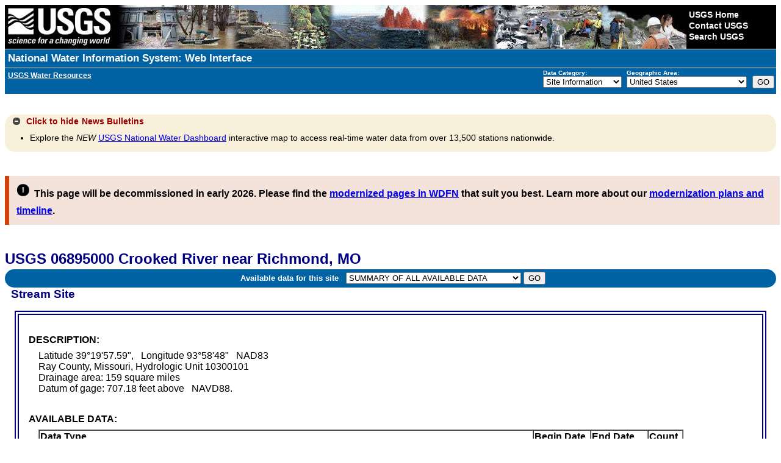

--- FILE ---
content_type: text/plain;charset=UTF-8
request_url: https://waterservices.usgs.gov/nwis/site/?&format=rdb&sites=06895000&agencyCd=USGS&seriesCatalogOutput=true&siteStatus=all
body_size: 2483
content:
#
#
# US Geological Survey
# retrieved: 2026-01-22 11:59:02 -05:00	(caas01)
#
# The Site File stores location and general information about groundwater,
# surface water, and meteorological sites
# for sites in USA.
#
# File-format description:  http://help.waterdata.usgs.gov/faq/about-tab-delimited-output
# Automated-retrieval info: http://waterservices.usgs.gov/rest/Site-Service.html
#
# Contact:   gs-w_support_nwisweb@usgs.gov
#
# The following selected fields are included in this output:
#
#  agency_cd       -- Agency
#  site_no         -- Site identification number
#  station_nm      -- Site name
#  site_tp_cd      -- Site type
#  dec_lat_va      -- Decimal latitude
#  dec_long_va     -- Decimal longitude
#  coord_acy_cd    -- Latitude-longitude accuracy
#  dec_coord_datum_cd -- Decimal Latitude-longitude datum
#  alt_va          -- Altitude of Gage/land surface
#  alt_acy_va      -- Altitude accuracy
#  alt_datum_cd    -- Altitude datum
#  huc_cd          -- Hydrologic unit code
#  data_type_cd    -- Data type
#  parm_cd         -- Parameter code
#  stat_cd         -- Statistical code
#  ts_id           -- Internal timeseries ID
#  loc_web_ds      -- Additional measurement description
#  medium_grp_cd   -- Medium group code
#  parm_grp_cd     -- Parameter group code
#  srs_id          -- SRS ID
#  access_cd       -- Access code
#  begin_date      -- Begin date
#  end_date        -- End date
#  count_nu        -- Record count
#
agency_cd	site_no	station_nm	site_tp_cd	dec_lat_va	dec_long_va	coord_acy_cd	dec_coord_datum_cd	alt_va	alt_acy_va	alt_datum_cd	huc_cd	data_type_cd	parm_cd	stat_cd	ts_id	loc_web_ds	medium_grp_cd	parm_grp_cd	srs_id	access_cd	begin_date	end_date	count_nu
5s	15s	50s	7s	16s	16s	1s	10s	8s	3s	10s	16s	2s	5s	5s	5n	30s	3s	3s	5n	4n	20d	20d	5n
USGS	06895000	Crooked River near Richmond, MO	ST	39.33266389	-93.98	S	NAD83	707.18	.02	NAVD88	10300101	ad			0		wat		0	0	2007	2025	19
USGS	06895000	Crooked River near Richmond, MO	ST	39.33266389	-93.98	S	NAD83	707.18	.02	NAVD88	10300101	dv	00060	00003	75573		wat		1645423	0	1948-03-01	2026-01-20	14935
USGS	06895000	Crooked River near Richmond, MO	ST	39.33266389	-93.98	S	NAD83	707.18	.02	NAVD88	10300101	dv	00065	30800	75574		wat		17164583	0	2007-10-01	2026-01-22	6621
USGS	06895000	Crooked River near Richmond, MO	ST	39.33266389	-93.98	S	NAD83	707.18	.02	NAVD88	10300101	pk			0		wat		0	0	1948-03-20	2025-07-26	45
USGS	06895000	Crooked River near Richmond, MO	ST	39.33266389	-93.98	S	NAD83	707.18	.02	NAVD88	10300101	qw			0		wat	ALL	0	0	1969-12-03	2007-05-31	4
USGS	06895000	Crooked River near Richmond, MO	ST	39.33266389	-93.98	S	NAD83	707.18	.02	NAVD88	10300101	qw	00010		0		wat	PHY	1645597	0	1969-12-03	2007-05-31	3
USGS	06895000	Crooked River near Richmond, MO	ST	39.33266389	-93.98	S	NAD83	707.18	.02	NAVD88	10300101	qw	00020		0		wat	PHY	1645712	0	2007-05-31	2007-05-31	1
USGS	06895000	Crooked River near Richmond, MO	ST	39.33266389	-93.98	S	NAD83	707.18	.02	NAVD88	10300101	qw	00025		0		wat	PHY	1641265	0	2007-05-31	2007-05-31	1
USGS	06895000	Crooked River near Richmond, MO	ST	39.33266389	-93.98	S	NAD83	707.18	.02	NAVD88	10300101	qw	00028		0		wat	INF	0	0	1989-06-29	1989-06-29	2
USGS	06895000	Crooked River near Richmond, MO	ST	39.33266389	-93.98	S	NAD83	707.18	.02	NAVD88	10300101	qw	00060		0		wat	PHY	1645423	0	1969-12-03	1969-12-03	1
USGS	06895000	Crooked River near Richmond, MO	ST	39.33266389	-93.98	S	NAD83	707.18	.02	NAVD88	10300101	qw	00061		0		wat	PHY	1645415	0	1989-06-29	2007-05-31	2
USGS	06895000	Crooked River near Richmond, MO	ST	39.33266389	-93.98	S	NAD83	707.18	.02	NAVD88	10300101	qw	00065		0		wat	PHY	17164583	0	2007-05-31	2007-05-31	1
USGS	06895000	Crooked River near Richmond, MO	ST	39.33266389	-93.98	S	NAD83	707.18	.02	NAVD88	10300101	qw	00075		0		wat	PHY	1646116	0	1969-12-03	1969-12-03	1
USGS	06895000	Crooked River near Richmond, MO	ST	39.33266389	-93.98	S	NAD83	707.18	.02	NAVD88	10300101	qw	00080		0		wat	PHY	1640283	0	1969-12-03	1969-12-03	1
USGS	06895000	Crooked River near Richmond, MO	ST	39.33266389	-93.98	S	NAD83	707.18	.02	NAVD88	10300101	qw	00095		0		wat	PHY	1646694	0	1969-12-03	2007-05-31	3
USGS	06895000	Crooked River near Richmond, MO	ST	39.33266389	-93.98	S	NAD83	707.18	.02	NAVD88	10300101	qw	00191		0		wat	INN	1640572	0	1969-12-03	2007-05-31	3
USGS	06895000	Crooked River near Richmond, MO	ST	39.33266389	-93.98	S	NAD83	707.18	.02	NAVD88	10300101	qw	00300		0		wat	INN	154302	0	1969-12-03	2007-05-31	2
USGS	06895000	Crooked River near Richmond, MO	ST	39.33266389	-93.98	S	NAD83	707.18	.02	NAVD88	10300101	qw	00301		0		wat	INN	154302	0	1969-12-03	2007-05-31	2
USGS	06895000	Crooked River near Richmond, MO	ST	39.33266389	-93.98	S	NAD83	707.18	.02	NAVD88	10300101	qw	00335		0		wat	PHY	1641661	0	1969-12-03	1969-12-03	1
USGS	06895000	Crooked River near Richmond, MO	ST	39.33266389	-93.98	S	NAD83	707.18	.02	NAVD88	10300101	qw	00400		0		wat	PHY	17028275	0	1969-12-03	2007-05-31	3
USGS	06895000	Crooked River near Richmond, MO	ST	39.33266389	-93.98	S	NAD83	707.18	.02	NAVD88	10300101	qw	00403		0		wat	PHY	1644335	0	2007-05-31	2007-05-31	1
USGS	06895000	Crooked River near Richmond, MO	ST	39.33266389	-93.98	S	NAD83	707.18	.02	NAVD88	10300101	qw	00405		0		wat	INN	33548	0	1969-12-03	2007-05-31	2
USGS	06895000	Crooked River near Richmond, MO	ST	39.33266389	-93.98	S	NAD83	707.18	.02	NAVD88	10300101	qw	00410		0		wat	INN	1640192	0	1969-12-03	2007-05-31	2
USGS	06895000	Crooked River near Richmond, MO	ST	39.33266389	-93.98	S	NAD83	707.18	.02	NAVD88	10300101	qw	00419		0		wat	INN	1640192	0	2007-05-31	2007-05-31	1
USGS	06895000	Crooked River near Richmond, MO	ST	39.33266389	-93.98	S	NAD83	707.18	.02	NAVD88	10300101	qw	00440		0		wat	INN	4788	0	1969-12-03	1969-12-03	1
USGS	06895000	Crooked River near Richmond, MO	ST	39.33266389	-93.98	S	NAD83	707.18	.02	NAVD88	10300101	qw	00445		0		wat	INN	119396	0	1969-12-03	1969-12-03	1
USGS	06895000	Crooked River near Richmond, MO	ST	39.33266389	-93.98	S	NAD83	707.18	.02	NAVD88	10300101	qw	00447		0		wat	INN	119396	0	2007-05-31	2007-05-31	1
USGS	06895000	Crooked River near Richmond, MO	ST	39.33266389	-93.98	S	NAD83	707.18	.02	NAVD88	10300101	qw	00450		0		wat	INN	4788	0	2007-05-31	2007-05-31	1
USGS	06895000	Crooked River near Richmond, MO	ST	39.33266389	-93.98	S	NAD83	707.18	.02	NAVD88	10300101	qw	00530		0		wat	PHY	1642818	0	2007-05-31	2007-05-31	1
USGS	06895000	Crooked River near Richmond, MO	ST	39.33266389	-93.98	S	NAD83	707.18	.02	NAVD88	10300101	qw	00600		0		wat	NUT	52450988	0	2007-05-31	2007-05-31	1
USGS	06895000	Crooked River near Richmond, MO	ST	39.33266389	-93.98	S	NAD83	707.18	.02	NAVD88	10300101	qw	00605		0		wat	NUT	17297623	0	1969-12-03	2007-05-31	2
USGS	06895000	Crooked River near Richmond, MO	ST	39.33266389	-93.98	S	NAD83	707.18	.02	NAVD88	10300101	qw	00608		0		wat	NUT	966655	0	2007-05-31	2007-05-31	1
USGS	06895000	Crooked River near Richmond, MO	ST	39.33266389	-93.98	S	NAD83	707.18	.02	NAVD88	10300101	qw	00610		0		wat	NUT	966655	0	1969-12-03	1969-12-03	1
USGS	06895000	Crooked River near Richmond, MO	ST	39.33266389	-93.98	S	NAD83	707.18	.02	NAVD88	10300101	qw	00613		0		wat	NUT	197194	0	2007-05-31	2007-05-31	1
USGS	06895000	Crooked River near Richmond, MO	ST	39.33266389	-93.98	S	NAD83	707.18	.02	NAVD88	10300101	qw	00618		0		wat	NUT	197186	0	1969-12-03	2007-05-31	2
USGS	06895000	Crooked River near Richmond, MO	ST	39.33266389	-93.98	S	NAD83	707.18	.02	NAVD88	10300101	qw	00625		0		wat	NUT	17148461	0	2007-05-31	2007-05-31	1
USGS	06895000	Crooked River near Richmond, MO	ST	39.33266389	-93.98	S	NAD83	707.18	.02	NAVD88	10300101	qw	00631		0		wat	NUT	701177	0	2007-05-31	2007-05-31	1
USGS	06895000	Crooked River near Richmond, MO	ST	39.33266389	-93.98	S	NAD83	707.18	.02	NAVD88	10300101	qw	00660		0		wat	NUT	194464	0	2007-05-31	2007-05-31	1
USGS	06895000	Crooked River near Richmond, MO	ST	39.33266389	-93.98	S	NAD83	707.18	.02	NAVD88	10300101	qw	00665		0		wat	NUT	153049	0	1969-12-03	2007-05-31	2
USGS	06895000	Crooked River near Richmond, MO	ST	39.33266389	-93.98	S	NAD83	707.18	.02	NAVD88	10300101	qw	00666		0		wat	NUT	153049	0	1969-12-03	2007-05-31	2
USGS	06895000	Crooked River near Richmond, MO	ST	39.33266389	-93.98	S	NAD83	707.18	.02	NAVD88	10300101	qw	00671		0		wat	NUT	194464	0	2007-05-31	2007-05-31	1
USGS	06895000	Crooked River near Richmond, MO	ST	39.33266389	-93.98	S	NAD83	707.18	.02	NAVD88	10300101	qw	00900		0		wat	PHY	1640416	0	1969-12-03	2007-05-31	2
USGS	06895000	Crooked River near Richmond, MO	ST	39.33266389	-93.98	S	NAD83	707.18	.02	NAVD88	10300101	qw	00902		0		wat	PHY	1640432	0	1969-12-03	1969-12-03	1
USGS	06895000	Crooked River near Richmond, MO	ST	39.33266389	-93.98	S	NAD83	707.18	.02	NAVD88	10300101	qw	00915		0		wat	INM	150268	0	1969-12-03	2007-05-31	2
USGS	06895000	Crooked River near Richmond, MO	ST	39.33266389	-93.98	S	NAD83	707.18	.02	NAVD88	10300101	qw	00925		0		wat	INM	149617	0	1969-12-03	2007-05-31	2
USGS	06895000	Crooked River near Richmond, MO	ST	39.33266389	-93.98	S	NAD83	707.18	.02	NAVD88	10300101	qw	00930		0		wat	INM	149856	0	1969-12-03	2007-05-31	2
USGS	06895000	Crooked River near Richmond, MO	ST	39.33266389	-93.98	S	NAD83	707.18	.02	NAVD88	10300101	qw	00931		0		wat	INM	1640523	0	1969-12-03	2007-05-31	2
USGS	06895000	Crooked River near Richmond, MO	ST	39.33266389	-93.98	S	NAD83	707.18	.02	NAVD88	10300101	qw	00932		0		wat	INM	1646660	0	1969-12-03	2007-05-31	2
USGS	06895000	Crooked River near Richmond, MO	ST	39.33266389	-93.98	S	NAD83	707.18	.02	NAVD88	10300101	qw	00935		0		wat	INM	149740	0	1969-12-03	2007-05-31	2
USGS	06895000	Crooked River near Richmond, MO	ST	39.33266389	-93.98	S	NAD83	707.18	.02	NAVD88	10300101	qw	00940		0		wat	INN	205955	0	1969-12-03	2007-05-31	2
USGS	06895000	Crooked River near Richmond, MO	ST	39.33266389	-93.98	S	NAD83	707.18	.02	NAVD88	10300101	qw	00945		0		wat	INN	197301	0	1969-12-03	2007-05-31	2
USGS	06895000	Crooked River near Richmond, MO	ST	39.33266389	-93.98	S	NAD83	707.18	.02	NAVD88	10300101	qw	00950		0		wat	INN	206706	0	1969-12-03	2007-05-31	2
USGS	06895000	Crooked River near Richmond, MO	ST	39.33266389	-93.98	S	NAD83	707.18	.02	NAVD88	10300101	qw	00955		0		wat	INN	151977	0	1969-12-03	1969-12-03	1
USGS	06895000	Crooked River near Richmond, MO	ST	39.33266389	-93.98	S	NAD83	707.18	.02	NAVD88	10300101	qw	01000		0		wat	IMN	149989	0	2007-05-31	2007-05-31	1
USGS	06895000	Crooked River near Richmond, MO	ST	39.33266389	-93.98	S	NAD83	707.18	.02	NAVD88	10300101	qw	01020		0		wat	IMN	150011	0	2007-05-31	2007-05-31	1
USGS	06895000	Crooked River near Richmond, MO	ST	39.33266389	-93.98	S	NAD83	707.18	.02	NAVD88	10300101	qw	01025		0		wat	IMM	150029	0	2007-05-31	2007-05-31	1
USGS	06895000	Crooked River near Richmond, MO	ST	39.33266389	-93.98	S	NAD83	707.18	.02	NAVD88	10300101	qw	01027		0		wat	IMM	150029	0	2007-05-31	2007-05-31	1
USGS	06895000	Crooked River near Richmond, MO	ST	39.33266389	-93.98	S	NAD83	707.18	.02	NAVD88	10300101	qw	01040		0		wat	IMM	150086	0	2007-05-31	2007-05-31	1
USGS	06895000	Crooked River near Richmond, MO	ST	39.33266389	-93.98	S	NAD83	707.18	.02	NAVD88	10300101	qw	01046		0		wat	IMM	149559	0	1969-12-03	2007-05-31	2
USGS	06895000	Crooked River near Richmond, MO	ST	39.33266389	-93.98	S	NAD83	707.18	.02	NAVD88	10300101	qw	01049		0		wat	IMM	149583	0	2007-05-31	2007-05-31	1
USGS	06895000	Crooked River near Richmond, MO	ST	39.33266389	-93.98	S	NAD83	707.18	.02	NAVD88	10300101	qw	01051		0		wat	IMM	149583	0	2007-05-31	2007-05-31	1
USGS	06895000	Crooked River near Richmond, MO	ST	39.33266389	-93.98	S	NAD83	707.18	.02	NAVD88	10300101	qw	01056		0		wat	IMM	149625	0	1969-12-03	2007-05-31	2
USGS	06895000	Crooked River near Richmond, MO	ST	39.33266389	-93.98	S	NAD83	707.18	.02	NAVD88	10300101	qw	01080		0		wat	IMM	149864	0	2007-05-31	2007-05-31	1
USGS	06895000	Crooked River near Richmond, MO	ST	39.33266389	-93.98	S	NAD83	707.18	.02	NAVD88	10300101	qw	01090		0		wat	IMM	150235	0	2007-05-31	2007-05-31	1
USGS	06895000	Crooked River near Richmond, MO	ST	39.33266389	-93.98	S	NAD83	707.18	.02	NAVD88	10300101	qw	01092		0		wat	IMM	150235	0	2007-05-31	2007-05-31	1
USGS	06895000	Crooked River near Richmond, MO	ST	39.33266389	-93.98	S	NAD83	707.18	.02	NAVD88	10300101	qw	01105		0		wat	IMM	149476	0	2007-05-31	2007-05-31	1
USGS	06895000	Crooked River near Richmond, MO	ST	39.33266389	-93.98	S	NAD83	707.18	.02	NAVD88	10300101	qw	01106		0		wat	IMM	149476	0	2007-05-31	2007-05-31	1
USGS	06895000	Crooked River near Richmond, MO	ST	39.33266389	-93.98	S	NAD83	707.18	.02	NAVD88	10300101	qw	01130		0		wat	IMM	149591	0	2007-05-31	2007-05-31	1
USGS	06895000	Crooked River near Richmond, MO	ST	39.33266389	-93.98	S	NAD83	707.18	.02	NAVD88	10300101	qw	01145		0		wat	IMN	154310	0	2007-05-31	2007-05-31	1
USGS	06895000	Crooked River near Richmond, MO	ST	39.33266389	-93.98	S	NAD83	707.18	.02	NAVD88	10300101	qw	04024		0		wat	OPE	94235	0	2007-05-31	2007-05-31	1
USGS	06895000	Crooked River near Richmond, MO	ST	39.33266389	-93.98	S	NAD83	707.18	.02	NAVD88	10300101	qw	04028		0		wat	OPE	95398	0	2007-05-31	2007-05-31	1
USGS	06895000	Crooked River near Richmond, MO	ST	39.33266389	-93.98	S	NAD83	707.18	.02	NAVD88	10300101	qw	04035		0		wat	OPE	32219	0	2007-05-31	2007-05-31	1
USGS	06895000	Crooked River near Richmond, MO	ST	39.33266389	-93.98	S	NAD83	707.18	.02	NAVD88	10300101	qw	04037		0		wat	OPE	89474	0	2007-05-31	2007-05-31	1
USGS	06895000	Crooked River near Richmond, MO	ST	39.33266389	-93.98	S	NAD83	707.18	.02	NAVD88	10300101	qw	04040		0		wat	OPE	775908	0	2007-05-31	2007-05-31	1
USGS	06895000	Crooked River near Richmond, MO	ST	39.33266389	-93.98	S	NAD83	707.18	.02	NAVD88	10300101	qw	04041		0		wat	OPE	220400	0	2007-05-31	2007-05-31	1
USGS	06895000	Crooked River near Richmond, MO	ST	39.33266389	-93.98	S	NAD83	707.18	.02	NAVD88	10300101	qw	04095		0		wat	OPE	74971	0	2007-05-31	2007-05-31	1
USGS	06895000	Crooked River near Richmond, MO	ST	39.33266389	-93.98	S	NAD83	707.18	.02	NAVD88	10300101	qw	30207		0		wat	PHY	17164583	0	2007-05-31	2007-05-31	1
USGS	06895000	Crooked River near Richmond, MO	ST	39.33266389	-93.98	S	NAD83	707.18	.02	NAVD88	10300101	qw	30208		0		wat	PHY	0	0	1969-12-03	1969-12-03	1
USGS	06895000	Crooked River near Richmond, MO	ST	39.33266389	-93.98	S	NAD83	707.18	.02	NAVD88	10300101	qw	30209		0		wat	PHY	1645415	0	1989-06-29	2007-05-31	2
USGS	06895000	Crooked River near Richmond, MO	ST	39.33266389	-93.98	S	NAD83	707.18	.02	NAVD88	10300101	qw	31625		0		wat	MBI	761692	0	2007-05-31	2007-05-31	1
USGS	06895000	Crooked River near Richmond, MO	ST	39.33266389	-93.98	S	NAD83	707.18	.02	NAVD88	10300101	qw	34253		0		wat	OPE	42184	0	2007-05-31	2007-05-31	1
USGS	06895000	Crooked River near Richmond, MO	ST	39.33266389	-93.98	S	NAD83	707.18	.02	NAVD88	10300101	qw	34653		0		wat	OPE	4945	0	2007-05-31	2007-05-31	1
USGS	06895000	Crooked River near Richmond, MO	ST	39.33266389	-93.98	S	NAD83	707.18	.02	NAVD88	10300101	qw	38260		0		wat	OOT	755298	0	1969-12-03	1969-12-03	1
USGS	06895000	Crooked River near Richmond, MO	ST	39.33266389	-93.98	S	NAD83	707.18	.02	NAVD88	10300101	qw	38887		0		wat	OPE	73189	0	1989-06-29	1989-06-29	1
USGS	06895000	Crooked River near Richmond, MO	ST	39.33266389	-93.98	S	NAD83	707.18	.02	NAVD88	10300101	qw	38933		0		wat	OPE	108852	0	2007-05-31	2007-05-31	1
USGS	06895000	Crooked River near Richmond, MO	ST	39.33266389	-93.98	S	NAD83	707.18	.02	NAVD88	10300101	qw	39024		0		wat	OPE	37416	0	1989-06-29	1989-06-29	1
USGS	06895000	Crooked River near Richmond, MO	ST	39.33266389	-93.98	S	NAD83	707.18	.02	NAVD88	10300101	qw	39055		0		wat	OPE	32219	0	1989-06-29	1989-06-29	1
USGS	06895000	Crooked River near Richmond, MO	ST	39.33266389	-93.98	S	NAD83	707.18	.02	NAVD88	10300101	qw	39056		0		wat	OPE	89474	0	1989-06-29	1989-06-29	1
USGS	06895000	Crooked River near Richmond, MO	ST	39.33266389	-93.98	S	NAD83	707.18	.02	NAVD88	10300101	qw	39057		0		wat	OPE	148098	0	1989-06-29	1989-06-29	1
USGS	06895000	Crooked River near Richmond, MO	ST	39.33266389	-93.98	S	NAD83	707.18	.02	NAVD88	10300101	qw	39341		0		wat	OPE	2923	0	2007-05-31	2007-05-31	1
USGS	06895000	Crooked River near Richmond, MO	ST	39.33266389	-93.98	S	NAD83	707.18	.02	NAVD88	10300101	qw	39381		0		wat	OPE	3426	0	2007-05-31	2007-05-31	1
USGS	06895000	Crooked River near Richmond, MO	ST	39.33266389	-93.98	S	NAD83	707.18	.02	NAVD88	10300101	qw	39415		0		wat	OPE	291013	0	2007-05-31	2007-05-31	1
USGS	06895000	Crooked River near Richmond, MO	ST	39.33266389	-93.98	S	NAD83	707.18	.02	NAVD88	10300101	qw	39532		0		wat	OPE	31922	0	2007-05-31	2007-05-31	1
USGS	06895000	Crooked River near Richmond, MO	ST	39.33266389	-93.98	S	NAD83	707.18	.02	NAVD88	10300101	qw	39542		0		wat	OPE	2147	0	2007-05-31	2007-05-31	1
USGS	06895000	Crooked River near Richmond, MO	ST	39.33266389	-93.98	S	NAD83	707.18	.02	NAVD88	10300101	qw	39572		0		wat	OPE	42705	0	2007-05-31	2007-05-31	1
USGS	06895000	Crooked River near Richmond, MO	ST	39.33266389	-93.98	S	NAD83	707.18	.02	NAVD88	10300101	qw	39630		0		wat	OPE	94128	0	1989-06-29	1989-06-29	1
USGS	06895000	Crooked River near Richmond, MO	ST	39.33266389	-93.98	S	NAD83	707.18	.02	NAVD88	10300101	qw	39632		0		wat	OPE	94128	0	2007-05-31	2007-05-31	1
USGS	06895000	Crooked River near Richmond, MO	ST	39.33266389	-93.98	S	NAD83	707.18	.02	NAVD88	10300101	qw	46342		0		wat	OPE	202549	0	2007-05-31	2007-05-31	1
USGS	06895000	Crooked River near Richmond, MO	ST	39.33266389	-93.98	S	NAD83	707.18	.02	NAVD88	10300101	qw	49260		0		wat	OPE	266114	0	2007-05-31	2007-05-31	1
USGS	06895000	Crooked River near Richmond, MO	ST	39.33266389	-93.98	S	NAD83	707.18	.02	NAVD88	10300101	qw	62166		0		wat	OPE	621722	0	2007-05-31	2007-05-31	1
USGS	06895000	Crooked River near Richmond, MO	ST	39.33266389	-93.98	S	NAD83	707.18	.02	NAVD88	10300101	qw	62167		0		wat	OPE	17131236	0	2007-05-31	2007-05-31	1
USGS	06895000	Crooked River near Richmond, MO	ST	39.33266389	-93.98	S	NAD83	707.18	.02	NAVD88	10300101	qw	62168		0		wat	OPE	1735477	0	2007-05-31	2007-05-31	1
USGS	06895000	Crooked River near Richmond, MO	ST	39.33266389	-93.98	S	NAD83	707.18	.02	NAVD88	10300101	qw	62169		0		wat	OPE	0	0	2007-05-31	2007-05-31	1
USGS	06895000	Crooked River near Richmond, MO	ST	39.33266389	-93.98	S	NAD83	707.18	.02	NAVD88	10300101	qw	62170		0		wat	OPE	1735485	0	2007-05-31	2007-05-31	1
USGS	06895000	Crooked River near Richmond, MO	ST	39.33266389	-93.98	S	NAD83	707.18	.02	NAVD88	10300101	qw	70300		0		wat	PHY	1642222	0	1969-12-03	2007-05-31	2
USGS	06895000	Crooked River near Richmond, MO	ST	39.33266389	-93.98	S	NAD83	707.18	.02	NAVD88	10300101	qw	70301		0		wat	PHY	1642222	0	1969-12-03	2007-05-31	2
USGS	06895000	Crooked River near Richmond, MO	ST	39.33266389	-93.98	S	NAD83	707.18	.02	NAVD88	10300101	qw	70302		0		wat	PHY	1642222	0	1969-12-03	2007-05-31	2
USGS	06895000	Crooked River near Richmond, MO	ST	39.33266389	-93.98	S	NAD83	707.18	.02	NAVD88	10300101	qw	70303		0		wat	PHY	1642222	0	1969-12-03	2007-05-31	2
USGS	06895000	Crooked River near Richmond, MO	ST	39.33266389	-93.98	S	NAD83	707.18	.02	NAVD88	10300101	qw	71845		0		wat	NUT	966655	0	1969-12-03	1969-12-03	1
USGS	06895000	Crooked River near Richmond, MO	ST	39.33266389	-93.98	S	NAD83	707.18	.02	NAVD88	10300101	qw	71846		0		wat	NUT	966655	0	2007-05-31	2007-05-31	1
USGS	06895000	Crooked River near Richmond, MO	ST	39.33266389	-93.98	S	NAD83	707.18	.02	NAVD88	10300101	qw	71851		0		wat	NUT	197186	0	1969-12-03	2007-05-31	2
USGS	06895000	Crooked River near Richmond, MO	ST	39.33266389	-93.98	S	NAD83	707.18	.02	NAVD88	10300101	qw	71856		0		wat	NUT	197194	0	2007-05-31	2007-05-31	1
USGS	06895000	Crooked River near Richmond, MO	ST	39.33266389	-93.98	S	NAD83	707.18	.02	NAVD88	10300101	qw	71900		0		wat	IMM	149633	0	2007-05-31	2007-05-31	1
USGS	06895000	Crooked River near Richmond, MO	ST	39.33266389	-93.98	S	NAD83	707.18	.02	NAVD88	10300101	qw	72005		0		wat	INF	0	0	1989-06-29	1989-06-29	1
USGS	06895000	Crooked River near Richmond, MO	ST	39.33266389	-93.98	S	NAD83	707.18	.02	NAVD88	10300101	qw	77825		0		wat	OPE	202549	0	1989-06-29	1989-06-29	1
USGS	06895000	Crooked River near Richmond, MO	ST	39.33266389	-93.98	S	NAD83	707.18	.02	NAVD88	10300101	qw	81757		0		wat	OPE	220400	0	1989-06-29	1989-06-29	1
USGS	06895000	Crooked River near Richmond, MO	ST	39.33266389	-93.98	S	NAD83	707.18	.02	NAVD88	10300101	qw	82184		0		wat	OPE	71894	0	1989-06-29	1989-06-29	1
USGS	06895000	Crooked River near Richmond, MO	ST	39.33266389	-93.98	S	NAD83	707.18	.02	NAVD88	10300101	qw	82398		0		wat	INF	0	0	1989-06-29	2007-05-31	2
USGS	06895000	Crooked River near Richmond, MO	ST	39.33266389	-93.98	S	NAD83	707.18	.02	NAVD88	10300101	qw	82611		0		wat	OPE	219204	0	1989-06-29	1989-06-29	1
USGS	06895000	Crooked River near Richmond, MO	ST	39.33266389	-93.98	S	NAD83	707.18	.02	NAVD88	10300101	qw	82612		0		wat	OPE	291013	0	1989-06-29	1989-06-29	1
USGS	06895000	Crooked River near Richmond, MO	ST	39.33266389	-93.98	S	NAD83	707.18	.02	NAVD88	10300101	qw	82630		0		wat	OPE	219204	0	2007-05-31	2007-05-31	1
USGS	06895000	Crooked River near Richmond, MO	ST	39.33266389	-93.98	S	NAD83	707.18	.02	NAVD88	10300101	qw	82660		0		wat	OPE	55400	0	2007-05-31	2007-05-31	1
USGS	06895000	Crooked River near Richmond, MO	ST	39.33266389	-93.98	S	NAD83	707.18	.02	NAVD88	10300101	qw	82661		0		wat	OPE	89060	0	2007-05-31	2007-05-31	1
USGS	06895000	Crooked River near Richmond, MO	ST	39.33266389	-93.98	S	NAD83	707.18	.02	NAVD88	10300101	qw	82663		0		wat	OPE	303834	0	2007-05-31	2007-05-31	1
USGS	06895000	Crooked River near Richmond, MO	ST	39.33266389	-93.98	S	NAD83	707.18	.02	NAVD88	10300101	qw	82664		0		wat	OPE	41202	0	2007-05-31	2007-05-31	1
USGS	06895000	Crooked River near Richmond, MO	ST	39.33266389	-93.98	S	NAD83	707.18	.02	NAVD88	10300101	qw	82665		0		wat	OPE	136010	0	2007-05-31	2007-05-31	1
USGS	06895000	Crooked River near Richmond, MO	ST	39.33266389	-93.98	S	NAD83	707.18	.02	NAVD88	10300101	qw	82666		0		wat	OPE	42614	0	2007-05-31	2007-05-31	1
USGS	06895000	Crooked River near Richmond, MO	ST	39.33266389	-93.98	S	NAD83	707.18	.02	NAVD88	10300101	qw	82667		0		wat	OPE	41194	0	2007-05-31	2007-05-31	1
USGS	06895000	Crooked River near Richmond, MO	ST	39.33266389	-93.98	S	NAD83	707.18	.02	NAVD88	10300101	qw	82668		0		wat	OPE	69252	0	2007-05-31	2007-05-31	1
USGS	06895000	Crooked River near Richmond, MO	ST	39.33266389	-93.98	S	NAD83	707.18	.02	NAVD88	10300101	qw	82669		0		wat	OPE	78329	0	2007-05-31	2007-05-31	1
USGS	06895000	Crooked River near Richmond, MO	ST	39.33266389	-93.98	S	NAD83	707.18	.02	NAVD88	10300101	qw	82670		0		wat	OPE	265652	0	2007-05-31	2007-05-31	1
USGS	06895000	Crooked River near Richmond, MO	ST	39.33266389	-93.98	S	NAD83	707.18	.02	NAVD88	10300101	qw	82671		0		wat	OPE	98590	0	2007-05-31	2007-05-31	1
USGS	06895000	Crooked River near Richmond, MO	ST	39.33266389	-93.98	S	NAD83	707.18	.02	NAVD88	10300101	qw	82672		0		wat	OPE	184630	0	2007-05-31	2007-05-31	1
USGS	06895000	Crooked River near Richmond, MO	ST	39.33266389	-93.98	S	NAD83	707.18	.02	NAVD88	10300101	qw	82673		0		wat	OPE	93526	0	2007-05-31	2007-05-31	1
USGS	06895000	Crooked River near Richmond, MO	ST	39.33266389	-93.98	S	NAD83	707.18	.02	NAVD88	10300101	qw	82674		0		wat	OPE	88666	0	2007-05-31	2007-05-31	1
USGS	06895000	Crooked River near Richmond, MO	ST	39.33266389	-93.98	S	NAD83	707.18	.02	NAVD88	10300101	qw	82675		0		wat	OPE	183806	0	2007-05-31	2007-05-31	1
USGS	06895000	Crooked River near Richmond, MO	ST	39.33266389	-93.98	S	NAD83	707.18	.02	NAVD88	10300101	qw	82676		0		wat	OPE	225102	0	2007-05-31	2007-05-31	1
USGS	06895000	Crooked River near Richmond, MO	ST	39.33266389	-93.98	S	NAD83	707.18	.02	NAVD88	10300101	qw	82677		0		wat	OPE	41210	0	2007-05-31	2007-05-31	1
USGS	06895000	Crooked River near Richmond, MO	ST	39.33266389	-93.98	S	NAD83	707.18	.02	NAVD88	10300101	qw	82678		0		wat	OPE	99903	0	2007-05-31	2007-05-31	1
USGS	06895000	Crooked River near Richmond, MO	ST	39.33266389	-93.98	S	NAD83	707.18	.02	NAVD88	10300101	qw	82679		0		wat	OPE	68619	0	2007-05-31	2007-05-31	1
USGS	06895000	Crooked River near Richmond, MO	ST	39.33266389	-93.98	S	NAD83	707.18	.02	NAVD88	10300101	qw	82680		0		wat	OPE	3723	0	2007-05-31	2007-05-31	1
USGS	06895000	Crooked River near Richmond, MO	ST	39.33266389	-93.98	S	NAD83	707.18	.02	NAVD88	10300101	qw	82681		0		wat	OPE	248542	0	2007-05-31	2007-05-31	1
USGS	06895000	Crooked River near Richmond, MO	ST	39.33266389	-93.98	S	NAD83	707.18	.02	NAVD88	10300101	qw	82682		0		wat	OPE	93518	0	2007-05-31	2007-05-31	1
USGS	06895000	Crooked River near Richmond, MO	ST	39.33266389	-93.98	S	NAD83	707.18	.02	NAVD88	10300101	qw	82683		0		wat	OPE	281436	0	2007-05-31	2007-05-31	1
USGS	06895000	Crooked River near Richmond, MO	ST	39.33266389	-93.98	S	NAD83	707.18	.02	NAVD88	10300101	qw	82684		0		wat	OPE	199182	0	2007-05-31	2007-05-31	1
USGS	06895000	Crooked River near Richmond, MO	ST	39.33266389	-93.98	S	NAD83	707.18	.02	NAVD88	10300101	qw	82685		0		wat	OPE	100073	0	2007-05-31	2007-05-31	1
USGS	06895000	Crooked River near Richmond, MO	ST	39.33266389	-93.98	S	NAD83	707.18	.02	NAVD88	10300101	qw	82686		0		wat	OPE	10777	0	2007-05-31	2007-05-31	1
USGS	06895000	Crooked River near Richmond, MO	ST	39.33266389	-93.98	S	NAD83	707.18	.02	NAVD88	10300101	qw	82687		0		wat	OPE	294827	0	2007-05-31	2007-05-31	1
USGS	06895000	Crooked River near Richmond, MO	ST	39.33266389	-93.98	S	NAD83	707.18	.02	NAVD88	10300101	qw	90095		0		wat	PHY	1646694	0	2007-05-31	2007-05-31	1
USGS	06895000	Crooked River near Richmond, MO	ST	39.33266389	-93.98	S	NAD83	707.18	.02	NAVD88	10300101	qw	90902		0		wat	MBI	457804	0	2007-05-31	2007-05-31	1
USGS	06895000	Crooked River near Richmond, MO	ST	39.33266389	-93.98	S	NAD83	707.18	.02	NAVD88	10300101	qw	91063		0		wat	INF	1736864	0	2007-05-31	2007-05-31	1
USGS	06895000	Crooked River near Richmond, MO	ST	39.33266389	-93.98	S	NAD83	707.18	.02	NAVD88	10300101	qw	91065		0		wat	INF	0	0	2007-05-31	2007-05-31	1
USGS	06895000	Crooked River near Richmond, MO	ST	39.33266389	-93.98	S	NAD83	707.18	.02	NAVD88	10300101	qw	99857		0		wat	INF	0	0	2007-05-31	2007-05-31	1
USGS	06895000	Crooked River near Richmond, MO	ST	39.33266389	-93.98	S	NAD83	707.18	.02	NAVD88	10300101	sv			0		wat		0	0	1948-03-02	2025-12-08	554
USGS	06895000	Crooked River near Richmond, MO	ST	39.33266389	-93.98	S	NAD83	707.18	.02	NAVD88	10300101	uv	00060		77009		wat		1645423	0	2007-10-01	2026-01-22	6688
USGS	06895000	Crooked River near Richmond, MO	ST	39.33266389	-93.98	S	NAD83	707.18	.02	NAVD88	10300101	uv	00065		77010		wat		17164583	0	2007-10-01	2026-01-22	6688
